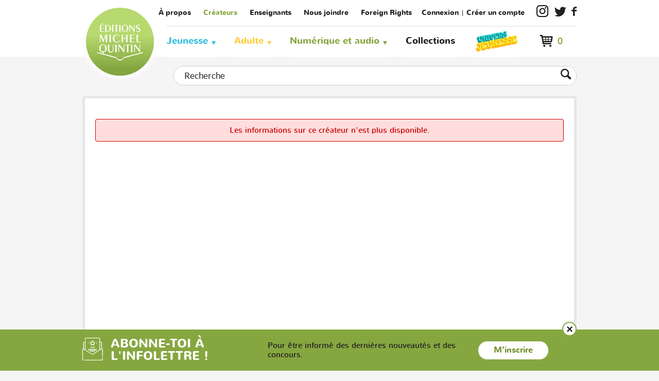

--- FILE ---
content_type: text/html;charset=UTF-8
request_url: https://www.editionsmichelquintin.ca/createurs/73--.html
body_size: 6248
content:
<!doctype html>
<!--[if lte IE 7]><html class="no-js ie7 ie8 ie9 ie7only" xml:lang="fr" lang="fr" xmlns:fb="https://ogp.me/ns/fb#"><![endif]-->
<!--[if lte IE 8]><html class="no-js ie8 ie9 ie8only" xml:lang="fr" lang="fr" xmlns:fb="httsp://ogp.me/ns/fb#"><![endif]-->
<!--[if lte IE 9]><html class="no-js ie9 ie9only" xml:lang="fr" lang="fr" xmlns:fb="https://ogp.me/ns/fb#"><![endif]-->
<!--[if !IE]> < --><html class="android no-js" xml:lang="fr" lang="fr" xmlns:fb="https://ogp.me/ns/fb#"><!-- > <![endif]-->

<head>

	
	<script type="text/javascript" src="https://api.byscuit.com/data/client/D6F0A127-7AC7-4CD6-9749-E15F17E5F621/script/script.js"></script>

<!-- Google Tag Manager -->
<script>(function(w,d,s,l,i){w[l]=w[l]||[];w[l].push({'gtm.start':
new Date().getTime(),event:'gtm.js'});var f=d.getElementsByTagName(s)[0],
j=d.createElement(s),dl=l!='dataLayer'?'&l='+l:'';j.async=true;j.src=
'https://www.googletagmanager.com/gtm.js?id='+i+dl;f.parentNode.insertBefore(j,f);
})(window,document,'script','dataLayer','GTM-KQ3DW2');</script>
<!-- End Google Tag Manager -->

	<meta http-equiv="Content-Type" content="text/html; charset=utf-8" />
	<title>  | Éditions Michel Quintin</title>

	<meta name="robots" content="index,follow" />
	<meta name="title" content="  | Éditions Michel Quintin" />
	<meta name="keywords" content=" " /> <meta name="description" content=" , auteur(e) de nombreux livres à découvrir chez les Éditions Michel Quintin." />

	
	<meta name="viewport" content="width=device-width,initial-scale=1">
	<meta http-equiv="X-UA-Compatible" content="IE=edge">

	<base href="https://www.editionsmichelquintin.ca/" />
	
	<link rel="license" href="conditions-utilisation.html" />

	
		<link rel="canonical" href="https://www.editionsmichelquintin.ca/createurs/73--.html" />
	

	
	<link rel="shortcut icon" href="gx/favicon.ico" />
	
	<link rel="image_src" href="https://www.editionsmichelquintin.ca/gx/partage.png" />
	
  <link rel="apple-touch-icon" href="gx/apple-touch-icon.png">
  <link rel="preconnect" href="https://fonts.googleapis.com">
  <link rel="preconnect" href="https://fonts.gstatic.com" crossorigin>

	<link href="https://fonts.googleapis.com/css2?family=Open+Sans:ital,wght@0,600;0,700;1,400&display=swap" rel="stylesheet">

	<link rel="stylesheet" href="css/stylesheet.css?v=4.92" media="all" />
	<link rel="stylesheet" href="css/jquery.vMenuMobile_v.css" media="all" />
	<link rel="stylesheet" href="css/print.css" media="print" />


	
	<script src="js/modernizr.js"></script>

	<script>
		var ua = navigator.userAgent;
		var root = document.documentElement;

		if (ua.indexOf("Android") >= 0){
			root.className += " android";
			var androidversion = parseFloat(ua.slice(ua.indexOf("Android")+8));
			androidversion < 2.4 ? root.className += " no-fixed" : "";
		}
	</script>

	
	<script src="//ajax.googleapis.com/ajax/libs/jquery/1.8.3/jquery.min.js"></script>
	<script>window.jQuery || document.write('<script src="js/jquery/jquery-1.8.3.min.js"><\/script>')</script>

</head>
<body  class="fr">

<!-- Google Tag Manager (noscript) -->
<noscript><iframe src="https://www.googletagmanager.com/ns.html?id=GTM-KQ3DW2"
height="0" width="0" style="display:none;visibility:hidden"></iframe></noscript>
<!-- End Google Tag Manager (noscript) -->


<a class="passeNav" href="/createurs/73--.html#main">Passer la navigation du site</a>

<nav id="menuMobile">
	<ul>
		

		



		<li><h6><a href="accueil.html">Accueil</a></h6></li>


		

			<li class="couleurCat1 avecSousMenu">
				<a href="categorie/1-jeunesse.html">Jeunesse</a>
				
				
					<ul class="sousMenu">
						
						
							<li ><a href="categorie/jeunesse/2-albums.html">Albums</a></li>
						
							<li ><a href="categorie/jeunesse/3-documentaires.html">Documentaires</a></li>
						
							<li ><a href="categorie/jeunesse/4-romans.html">Romans</a></li>
						
							<li ><a href="categorie/jeunesse/10-bd-jeunesse.html">BD jeunesse</a></li>
						
							<li ><a href="categorie/jeunesse/15-boutique-jeunesse.html">Boutique jeunesse</a></li>
						
					</ul>
				
			</li>
		

			<li class="couleurCat2 avecSousMenu">
				<a href="categorie/5-adulte.html">Adulte</a>
				
				
					<ul class="sousMenu">
						
						
							<li ><a href="categorie/adulte/6-faune-et-flore.html">Faune et flore</a></li>
						
							<li ><a href="categorie/adulte/7-guides-utiles.html">Guides utiles</a></li>
						
							<li ><a href="categorie/adulte/8-romans.html">Romans</a></li>
						
							<li ><a href="categorie/adulte/11-bd.html">BD</a></li>
						
							<li ><a href="categorie/adulte/9-divers.html">Divers</a></li>
						
					</ul>
				
			</li>
		

		<li><h6><a href="collections.html" >Collections</a></h6></li>
			<li class="lienJeunesse">
				<a href="/categorie/1-jeunesse.html">
					<img src="gx/m/logoJeunesse.png" alt="Univers Jeunesse">
				</a>
			</li>
		<li class="avecSousMenu">
			<a href="service-clientele.html" class="avecSousMenu">Service à la clientèle</a>
			<ul class="sousMenu">
				
					<li><a href="faq.html">FAQ</a></li>
					<li><a href="modalites-achat.html">Modalités d'achat</a></li>
					<li><a href="politique-confidentialite.html">Politique de confidentialité</a></li>
					<li><a href="livraison.html">Expédition et livraison</a></li>
					<li><a href="retours-echanges.html">Retours et échanges</a></li>
					<li><a href="plan-du-site.html">Plan du site</a></li>
				
			</ul>
		</li>
		<li class="avecSousMenu">
			<a href="a-propos.html" class="avecSousMenu">Entreprise</a>
			<ul class="sousMenu">
				
					<li><a href="a-propos.html">Qui sommes-nous?</a></li>
					<li><a href="nous-joindre.html">Nous joindre</a></li>
					<li><a href="catalogues.html">Catalogues</a></li>
					<li><a href="actualites.html">Actualités</a></li>
					<li><a href="videos.html">Vidéos</a></li>
					<li><a href="concours.html">Concours</a></li>
					<li><a href="foreign-rights.html">Foreign rights</a></li>
				
			</ul>
		</li>

		

		<li class="mSec gap"><a href="a-propos.html">À propos</a></li>
		<li class="mSec"><a href="createurs.html">Créateurs</a></li>
		<li class="mSec"><a href="enseignants.html">Enseignants</a></li>
		<li class="mSec"><a href="nous-joindre.html">Nous joindre</a></li>
		
		
			<li class="mSec pipe"><a href="ouvrir-session.html">Connexion</a></li>
			<li class="mSec"><a href="creer-compte.html">Créer un compte</a></li>
		

		<li><a href data-cc="c-settings">Gérer mes fichiers témoins</a></li>

		<li>
			<a class="instagram" href="https://www.instagram.com/editionsmichelquintin/" target="_blank" title="Instagram"></a> <a class="twitter" href="https://twitter.com/EditionsQuintin/" target="_blank" title="Twitter"></a> <a class="facebook" href="https://www.facebook.com/EditionsQuintin" target="_blank" title="Facebook"></a>
		</li>

		<li class="basket">
			<div class="panier">
				<span class="panierCount">0</span>
				<a href="panier.html"></a>
			</div>
		</li>
	</ul>
</nav>



<div class="mobile">
	
	<form action="recherche.html" method="get" id="formRechercheEntete" class="formRecherche modal cache">
		<input type="text" name="recherche" placeholder="Recherche..." required="required" aria-required="true" value="" class="inputSearch" />
		<button><i class="btnRech"></i></button>
	</form>
</div>

<div id="vPage">
	<div class="grid"></div>


	
	<header id="entete" class="clearfix" role="banner">

		
		<div class="enteteMobile mobile">
			<button id="btnMenuMobile" title="Ouvrir le menu"></button>

			<a class="logoMobile" href="https://www.editionsmichelquintin.ca/" title="Accueil">
				<img src="gx/editions-michel-quintin-logo.png" width="100%" alt="Éditions Michel Quintin" />
			</a>

			<a href="#formRechercheEntete" class="rech" rel="modal:open"></a>

			
			<a class="panier" href="panier.html" title="Mon panier"></a></li>

			
		</div>

		
		<div class="enteteDesktop desktop conteneur">
			<a id="logo" href="https://www.editionsmichelquintin.ca/" title="Accueil">
				<img src="gx/editions-michel-quintin-logo.png" width="100%" alt="Éditions Michel Quintin" />
			</a>

			
			<nav id="menuSec" role="navigation">
				<ul>
					<li class="pipe"><a href="a-propos.html">À propos</a></li>
					<li class="pipe"><a href="createurs.html" class="actif">Créateurs</a></li>
					<li class="pipe"><a href="enseignants.html">Enseignants</a></li>
					<li class="pipe"><a href="nous-joindre.html">Nous joindre</a></li>
					<li class="pipe lienRights"><a href="foreign-rights.html">Foreign Rights</a></li>
					
					
					
						<li class="connexion pipe"><a href="ouvrir-session.html">Connexion</a></li>
						<li class="connexion"><a href="creer-compte.html">Créer un compte</a></li>
					<li><a class="instagram" href="https://www.instagram.com/editionsmichelquintin/" target="_blank" title="Instagram"></a></li>
					<li><a class="twitter" href="https://twitter.com/EditionsQuintin/" target="_blank" title="Twitter"></a></li>
					<li><a class="facebook" href="https://www.facebook.com/EditionsQuintin" target="_blank" title="Facebook"></a></li>
					
				</ul>
			</nav>

			
			<div id="menu" class="desktop clearfix">
	<nav role="navigation" class="conteneur">
		<ul>
			
			

				<li class="couleurCat1"><a href="categorie/1-jeunesse.html">Jeunesse</a>
					
					
						<div class="sousMenu">
							<ul>
								
								
									<li><a href="categorie/jeunesse/2-albums.html">Albums</a></li>
								
									<li><a href="categorie/jeunesse/3-documentaires.html">Documentaires</a></li>
								
									<li><a href="categorie/jeunesse/4-romans.html">Romans</a></li>
								
									<li><a href="categorie/jeunesse/10-bd-jeunesse.html">BD jeunesse</a></li>
								
									<li><a href="categorie/jeunesse/15-boutique-jeunesse.html">Boutique jeunesse</a></li>
								
							</ul>
						</div>
					
				</li>
			

				<li class="couleurCat2"><a href="categorie/5-adulte.html">Adulte</a>
					
					
						<div class="sousMenu">
							<ul>
								
								
									<li><a href="categorie/adulte/6-faune-et-flore.html">Faune et flore</a></li>
								
									<li><a href="categorie/adulte/7-guides-utiles.html">Guides utiles</a></li>
								
									<li><a href="categorie/adulte/8-romans.html">Romans</a></li>
								
									<li><a href="categorie/adulte/11-bd.html">BD</a></li>
								
									<li><a href="categorie/adulte/9-divers.html">Divers</a></li>
								
							</ul>
						</div>
					
				</li>
			

			<li class="couleurCat3">
				<a href="javascript:;">Numérique et audio</a>
				<div class="sousMenu">
					<ul>
						
							<li><a href="categorie/1-jeunesse.html?filtreTrait=2%2C3%2C6">Jeunesse</a></li>
						
							<li><a href="categorie/5-adulte.html?filtreTrait=2%2C3%2C6">Adulte</a></li>
						
					</ul>
				</div>
			</li>

			
			<li><a href="collections.html" >Collections</a></li>

			<li class="lienJeunesse">
				<a href="https://www.editionsmichelquintin.ca/jeunesse" target="_blank">
					<img src="gx/m/logoJeunesse.png" alt="Univers Jeunesse">
				</a>
			</li>
			
			
		</ul>
	</nav>

	<div class="panier">
		
		<a href="panier.html"><span class="panierCount">0</span></a>
		

		
		
	</div>

</div>

		</div>

		
		<div class="conteneur">
	<div id="panierEntete">
		<a class="voir" href="panier.html">Voir le panier</a>
		<div class="nbArticle">0 article </div>

		<ul>
			
		</ul>
		<a class="button btnGen btn1" href="panier.html">Passer à la caisse</a>
	</div>
</div>
	</header>

	
	
		<div id="recherche" class="clearfix desktop">
			<div class="conteneur">
				
				<form id="formSearch" class="form clearfix" action="recherche.html" method="GET">
					<input type="search" name="recherche" maxlength="100" value="" placeholder="Recherche" />
					<button title="Lancer la recherche"></button>
				</form>
			</div>
		</div>
	

	<main id="main" class="clearfix" role="main">
		<div class="conteneur"><div class="bloc blocPadding clearfix">

	

		<p class="messageErreur">Les informations sur ce créateur n'est plus disponible.</p>

	

</div></div>
	</main>

	
	<footer id="piedPage" class=" footer-space" role="contentinfo">
		<div class="conteneur clearfix">

			<nav id="menuPied" class="desktop" role="navigation">
				<ul class="services">
					<li><h6><a href="service-clientele.html">Service à la clientèle</a></h6></li>
					<li><a href="faq.html">Foire aux questions</a></li>
					<li><a href="modalites-achat.html">Modalités d'achat</a></li>
					
					<li><a href="politique-confidentialite.html">Politique de confidentialité</a></li>
					<li><a href="livraison.html">Expédition et livraison</a></li>
					<li><a href="retours-echanges.html">Retours et échanges</a></li>
					<li><a href="plan-du-site.html">Plan du site</a></li>
					<li><a href data-cc="c-settings">Gérer mes fichiers témoins</a></li>
				</ul>

				
				<ul class="jeunesse">
					
					<li><h6><a href="categorie/1-jeunesse.html">Jeunesse</a></h6></li>
					<li><a href="1-nouveautes.html">Nouveautés</a></li>
					
						<li><a href="categorie/jeunesse/2-albums.html">Albums</a></li>
					
						<li><a href="categorie/jeunesse/3-documentaires.html">Documentaires</a></li>
					
						<li><a href="categorie/jeunesse/4-romans.html">Romans</a></li>
					
						<li><a href="categorie/jeunesse/10-bd-jeunesse.html">BD jeunesse</a></li>
					
						<li><a href="categorie/jeunesse/15-boutique-jeunesse.html">Boutique jeunesse</a></li>
					
				</ul>

				
				<ul class="adulte">
					
					<li><h6><a href="categorie/5-adulte.html">Adultes</a></h6></li>
					<li><a href="5-nouveautes.html">Nouveautés</a></li>
					
						<li><a href="categorie/adulte/6-faune-et-flore.html">Faune et flore</a></li>
					
						<li><a href="categorie/adulte/7-guides-utiles.html">Guides utiles</a></li>
					
						<li><a href="categorie/adulte/8-romans.html">Romans</a></li>
					
						<li><a href="categorie/adulte/11-bd.html">BD</a></li>
					
						<li><a href="categorie/adulte/9-divers.html">Divers</a></li>
					
				</ul>

				<ul class="entreprise">
					<li><h6><a href="a-propos.html">Entreprise</a></h6></li>
					<li><a href="a-propos.html">À propos</a></li>
					<li><a href="nous-joindre.html">Nous joindre</a></li>
					<li><a href="createurs.html">Créateurs</a></li>
					<li><a href="catalogues.html">Catalogues</a></li>
					<li><a href="actualites.html">Actualités</a></li>
					<li><a href="videos.html">Vidéos</a></li>
					<li><a href="concours.html">Concours</a></li>
					<li><a href="foreign-rights.html">Foreign Rights</a></li>
				</ul>
			</nav>

			<div class="ftCta">
				<a href="enseignants.html" id="cta1" class="ctaGen"><span>Espace <strong>enseignants</strong></span></a>
				<a href="infolettre.html" id="cta2" class="ctaGen"><span>Inscription à <strong>l'infolettre</strong></span></a>
			</div>

			<small class="copyrights">
				<a href="conditions-utilisation.html">&copy; 2026 <strong>Éditions Michel Quintin</strong> tous droits réservés.</a>
				Agence web&nbsp;<a href="https://www.vortexsolution.com/"  target="_blank" rel="noopener">Vortex Solution</a>.<br />
				Les Éditions Michel Quintin remercient le Conseil des Arts du Canada et la SODEC de leur soutien à l'édition.<br>Elles reconnaissent l'appui des gouvernements du Canada et du Québec.
			</small>
		</div>

	</footer>

</div>



	<div id="bandeau-infolettre" class="bandeau-infolettre">
		<div class="conteneur bandeau-infolettre__wrapper">

			<div class="bandeau-infolettre__titre">
				<i class="icon icon-newsletter"></i>
				<span>Abonne-toi à l'infolettre !</span>
			</div>
			<div class="bandeau-infolettre__content">
				<p class="bandeau-infolettre__paragraphe">Pour être informé des dernières nouveautés et des concours.</p>
				<a href="infolettre.html" class="btnGen btn2">M’inscrire</a>
			</div>
			<div class="bandeau-infolettre__fermer">
				<a href="javascript:;" class="btn-fermer js-fermer-infolettre"><i class="icon icon-cancel">&nbsp;</i></a>
			</div>
		</div>
	</div>

<script>var p = '03_510';	var l = 'fr';</script>


<script>
	Modernizr.load(
		{	// Placeholder.js
			test: Modernizr.input.placeholder,
			nope: 'js/placeholders.min.js'
		}
	);
</script>


<script src="js/jQuery/jquery.easing.1.3.js"></script>


<script src="js/picturefill.js"></script>


<script src="js/jquery.vMenuMobile.js"></script>
<script src="js/jquery.touchSwipe.min.js"></script>


<script src="js/jquery.customSelect.min.js"></script>



	<script src="js/slick.min.js?v=2"></script>



<link rel="stylesheet" href="js/jquery-modal-master/jquery.modal.css" media="all" />
<script src="js/jquery-modal-master/jquery.modal.min.js"></script>


<script src="js/main.js?v=2.2"></script>







<script>
	function addToCart(itemID, traitType1Id, traitType2Id, traitType3Id, quantity, scroll){
		scroll = typeof scroll !== 'undefined' ? scroll : 1;
		quantity = typeof quantity !== 'undefined' ? quantity : 1;

		
		var request = $.ajax({
			url: "inc/Boutique/classe/boutique.cfc"
			, type: "get"
			, data: {
				method: "ajoutItem",
				
				l:'fr',
				produitId : itemID,
				qty: quantity,
				traitType1Id: traitType1Id,
				traitType2Id: traitType2Id,
				traitType3Id: traitType3Id
			}
		});
		request.done(function() {
			
			checkDisplayCount(true);
		});
		request.fail(function(jqXHR, textStatus) {
			
			
				alert("Ajout au panier a échoué");
			
		});
	}
	function removeFromCart(cleItem){
		if(
				1 === 1
				// confirm("Voulez-vous vraiment enlever cet article de votre panier?\n")
			){
			
			var request = $.ajax({
				url: "inc/Boutique/classe/boutique.cfc"
				, type: "get"
				, data: {
					method: "supprimerItem",
					
					cle : cleItem
				}
			});
			request.done(function() {
				
				checkDisplayCount(true);
				
				
				location.href="https://www.editionsmichelquintin.ca/createurs/.html?id1=73";
			});
			request.fail(function(jqXHR, textStatus) {
				
				
					alert("Suppression du panier a échoué");
				
			});
		}
	}

	
	function checkDisplayCount(showCartAfter){
		showCartAfter = typeof showCartAfter !== 'undefined' ? showCartAfter : false;

		
		var request = $.ajax({
			url: "inc/Boutique/classe/boutique.cfc"
			, type: "get"
			, data: {
				method: "amountInCart"
			}
		});
		request.done(function(cartCount) {
			
			$(".panierCount").text("("+cartCount+")");
			
			
			if(cartCount > 1)
			
				$(".panierTotalS").text("s");
			else
				$(".panierTotalS").text("");

			
			if(cartCount == 0)
				$(".panierCount").hide();
			else
				$(".panierCount").show();

			
			if(showCartAfter){
				if (typeof addedToCartPopup == 'function') {
					
					addedToCartPopup(scroll);
				}else{
					location.href="https://www.editionsmichelquintin.ca/panier.html";
				}
			}
		});
		
	}
	function logOut(){
		var request = $.ajax({
			url: "inc/Boutique/classe/compte.cfc?" + new Date().getTime(),
			type: "get",
			data: {
				method: "logout"
			}
		});
		request.done(function(returnedCode){
			location.href = "https://www.editionsmichelquintin.ca/accueil.html";
		});
	}



	
    
    
	
</script> 


</body>
</html>
